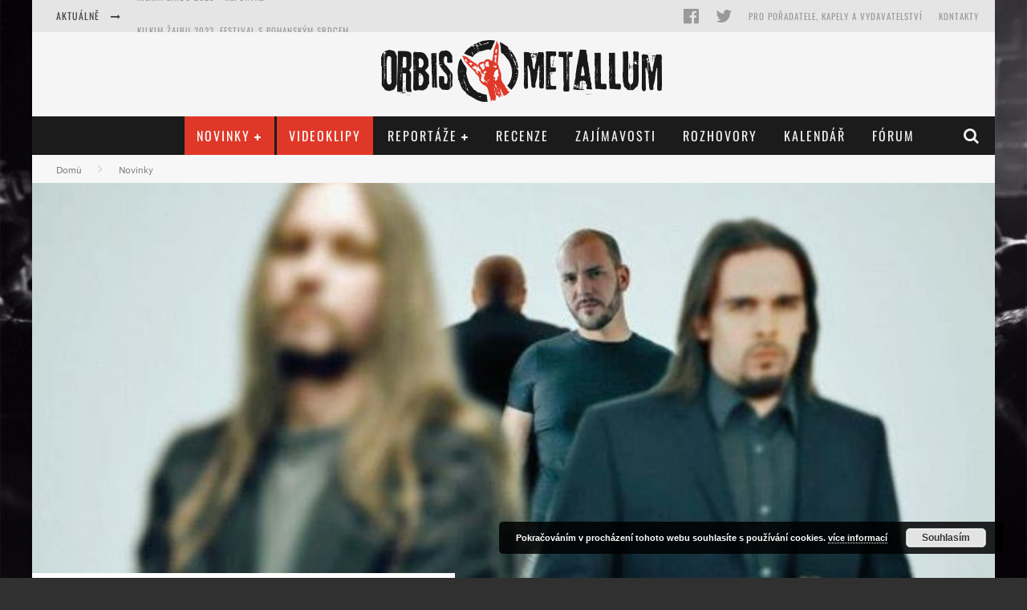

--- FILE ---
content_type: text/html; charset=utf-8
request_url: https://accounts.google.com/o/oauth2/postmessageRelay?parent=https%3A%2F%2Fwww.metallum.cz&jsh=m%3B%2F_%2Fscs%2Fabc-static%2F_%2Fjs%2Fk%3Dgapi.lb.en.OE6tiwO4KJo.O%2Fd%3D1%2Frs%3DAHpOoo_Itz6IAL6GO-n8kgAepm47TBsg1Q%2Fm%3D__features__
body_size: 161
content:
<!DOCTYPE html><html><head><title></title><meta http-equiv="content-type" content="text/html; charset=utf-8"><meta http-equiv="X-UA-Compatible" content="IE=edge"><meta name="viewport" content="width=device-width, initial-scale=1, minimum-scale=1, maximum-scale=1, user-scalable=0"><script src='https://ssl.gstatic.com/accounts/o/2580342461-postmessagerelay.js' nonce="zWUhMK8IC1M-eOdotNt6wQ"></script></head><body><script type="text/javascript" src="https://apis.google.com/js/rpc:shindig_random.js?onload=init" nonce="zWUhMK8IC1M-eOdotNt6wQ"></script></body></html>

--- FILE ---
content_type: text/html; charset=utf-8
request_url: https://www.google.com/recaptcha/api2/aframe
body_size: 268
content:
<!DOCTYPE HTML><html><head><meta http-equiv="content-type" content="text/html; charset=UTF-8"></head><body><script nonce="BcuGkOmYTCuJ9wD14H5_xg">/** Anti-fraud and anti-abuse applications only. See google.com/recaptcha */ try{var clients={'sodar':'https://pagead2.googlesyndication.com/pagead/sodar?'};window.addEventListener("message",function(a){try{if(a.source===window.parent){var b=JSON.parse(a.data);var c=clients[b['id']];if(c){var d=document.createElement('img');d.src=c+b['params']+'&rc='+(localStorage.getItem("rc::a")?sessionStorage.getItem("rc::b"):"");window.document.body.appendChild(d);sessionStorage.setItem("rc::e",parseInt(sessionStorage.getItem("rc::e")||0)+1);localStorage.setItem("rc::h",'1768927389956');}}}catch(b){}});window.parent.postMessage("_grecaptcha_ready", "*");}catch(b){}</script></body></html>